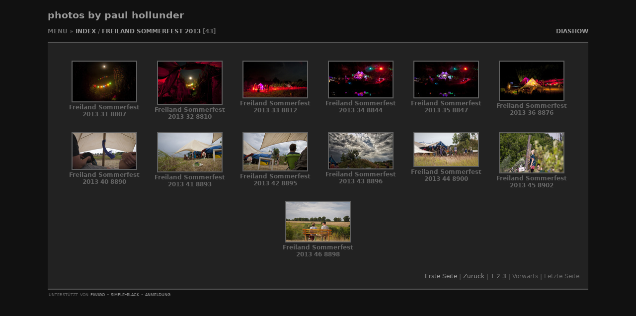

--- FILE ---
content_type: text/html; charset=utf-8
request_url: https://photos.paulhollunder.de/_more/index.php?/category/43/start-30
body_size: 9816
content:
<!DOCTYPE HTML PUBLIC "-//W3C//DTD HTML 4.01//EN" "http://www.w3.org/TR/html4/strict.dtd">
<html lang="de" dir="ltr">
<head>
  <meta http-equiv="Content-Type" content="text/html; charset=utf-8">
  <meta name="generator" content="Piwigo (aka PWG), see piwigo.org">
  <meta name="author" content="Paul Hollunder">
  <meta name="keywords" content="Paul Hollunder,Hollunder,Fotografie,Fotos,Photo,Photos,Image,Images,Snapshots,Naturfoto,Naturfotos,Naturfotografie,Lichtbild,Lichtbilder,Lichtbildwerk">
  <meta name="description" content="Index / Freiland Sommerfest 2013 - Hier finden Sie ausgewählte Fotos von mir zum Durchstöbern, Liken, Teilen oder Kaufen.">
  <title>Index / Freiland Sommerfest 2013 - photos by paul hollunder</title>
  <meta name="viewport" content="width=device-width, initial-scale=1, maximum-scale=1">
  <link rel="shortcut icon" type="image/x-icon" href="./local/favicon.ico">
  <link rel="start" title="Index" href="https://photos.paulhollunder.de:443/_more/" >
  <link rel="search" title="Suchen" href="search.php" >

<link rel="stylesheet" type="text/css" href="local/combined/1ggeppg.css">



  <link rel="stylesheet" type="text/css" media="print" href="themes/simple/print.css">

    
<script type="text/javascript" src="local/combined/1rogu9c.js"></script>





    <meta name="dcterms.creator" content="Paul Hollunder">
<meta name="dcterms.subject" content="Paul Hollunder,Hollunder,Fotografie,Fotos,Photo,Photos,Image,Images,Snapshots,Naturfoto,Naturfotos,Naturfotografie,Lichtbild,Lichtbilder,Lichtbildwerk">
<meta name="dcterms.description" content="Hier finden Sie ausgewählte Fotos von mir zum Durchstöbern, Liken, Teilen oder Kaufen.">
<meta name="dc.language" content="de">
<link rel="apple-touch-icon" sizes="57x57" href="/apple-touch-icon-57x57.png">
<link rel="apple-touch-icon" sizes="72x72" href="/apple-touch-icon-72x72.png">
<link rel="apple-touch-icon" sizes="114x114" href="/apple-touch-icon-114x114.png">
<link rel="author" href="/humans.txt" type="text/plain">

<script type="text/javascript">
var randomPictOpt={
    
      fixedHeight:0,
      delay:0,
      showName:"n",
      showComment:"n",
      pictures:[
          {
            'comment':'',
            'link':"picture.php?/510/category/43",
            'name':'',
            'thumb':"./upload/2013/08/08/thumbnail/TN-20130808015139-7201ff54.jpg"
          }
          ,          {
            'comment':'',
            'link':"picture.php?/454/category/4",
            'name':'',
            'thumb':"./upload/2013/06/09/thumbnail/TN-20130609172537-d860b69f.jpg"
          }
          ,          {
            'comment':'',
            'link':"picture.php?/506/category/43",
            'name':'',
            'thumb':"./upload/2013/08/08/thumbnail/TN-20130808015043-f31856c0.jpg"
          }
          ,          {
            'comment':'',
            'link':"picture.php?/71/category/7",
            'name':'Blühender Löwenzahn (Taraxacum officinale) mit Falter',
            'thumb':"./upload/2012/06/02/thumbnail/TN-20120602172012-df1c5519.jpg"
          }
          ,          {
            'comment':'',
            'link':"picture.php?/84/category/1",
            'name':'Vogel mit Insekt im Schnabel',
            'thumb':"./upload/2012/06/11/thumbnail/TN-20120611180015-fed84e3d.jpg"
          }
          ,          {
            'comment':'',
            'link':"picture.php?/368/category/33",
            'name':'',
            'thumb':"./upload/2012/09/30/thumbnail/TN-20120930000020-028cd96f.jpg"
          }
          ,          {
            'comment':'',
            'link':"picture.php?/416/category/36",
            'name':'',
            'thumb':"./upload/2013/06/09/thumbnail/TN-20130609155203-2edb98d4.jpg"
          }
          ,          {
            'comment':'',
            'link':"picture.php?/92/category/12",
            'name':'Heckenrose / Hagebutte (Rosa Canina)',
            'thumb':"./upload/2012/06/11/thumbnail/TN-20120611192754-868473a0.jpg"
          }
          ,          {
            'comment':'',
            'link':"picture.php?/451/category/4",
            'name':'',
            'thumb':"./upload/2013/06/09/thumbnail/TN-20130609172327-f4d03024.jpg"
          }
          ,          {
            'comment':'',
            'link':"picture.php?/478/category/42",
            'name':'',
            'thumb':"./upload/2013/06/15/thumbnail/TN-20130615033609-e6be1b7c.jpg"
          }
          ,          {
            'comment':'',
            'link':"picture.php?/485/category/3",
            'name':'',
            'thumb':"./upload/2013/06/16/thumbnail/TN-20130616092813-617ccf67.jpg"
          }
          ,          {
            'comment':'',
            'link':"picture.php?/348/category/17",
            'name':'',
            'thumb':"./upload/2012/09/09/thumbnail/TN-20120909210735-9eba54a4.jpg"
          }
          ,          {
            'comment':'',
            'link':"picture.php?/20/category/1",
            'name':'',
            'thumb':"./upload/2012/05/31/thumbnail/TN-20120531110139-150f436a.jpg"
          }
          ,          {
            'comment':'',
            'link':"picture.php?/74/category/8",
            'name':'Sichelvollmond',
            'thumb':"./upload/2012/06/03/thumbnail/TN-20120603071101-86bc4f90.jpg"
          }
          ,          {
            'comment':'',
            'link':"picture.php?/224/category/15",
            'name':'',
            'thumb':"./upload/2012/07/21/thumbnail/TN-20120721031725-b42b9c5c.jpg"
          }
          ,          {
            'comment':'',
            'link':"picture.php?/500/category/43",
            'name':'',
            'thumb':"./upload/2013/08/08/thumbnail/TN-20130808014845-f3898ac6.jpg"
          }
          ,          {
            'comment':'',
            'link':"picture.php?/216/category/3",
            'name':'',
            'thumb':"./upload/2012/07/20/thumbnail/TN-20120720152933-ee3739ee.jpg"
          }
          ,          {
            'comment':'',
            'link':"picture.php?/117/category/1",
            'name':'Weißstorch (Ciconia ciconia)',
            'thumb':"./upload/2012/06/12/thumbnail/TN-20120612060815-18c6ee21.jpg"
          }
          ,          {
            'comment':'',
            'link':"picture.php?/133/category/16",
            'name':'Insekt  9609',
            'thumb':"./upload/2012/06/14/thumbnail/TN-20120614205442-1016b38b.jpg"
          }
          ,          {
            'comment':'',
            'link':"picture.php?/219/category/20",
            'name':'',
            'thumb':"./upload/2012/07/20/thumbnail/TN-20120720181430-1b24694a.jpg"
          }
          ,          {
            'comment':'',
            'link':"picture.php?/279/category/27",
            'name':'',
            'thumb':"./upload/2012/08/20/thumbnail/TN-20120820175533-5b4c6e21.jpg"
          }
          ,          {
            'comment':'',
            'link':"picture.php?/116/category/1",
            'name':'',
            'thumb':"./upload/2012/06/12/thumbnail/TN-20120612023246-127566f0.jpg"
          }
          ,          {
            'comment':'',
            'link':"picture.php?/504/category/43",
            'name':'',
            'thumb':"./upload/2013/08/08/thumbnail/TN-20130808015017-8640f8ca.jpg"
          }
          ,          {
            'comment':'',
            'link':"picture.php?/509/category/43",
            'name':'',
            'thumb':"./upload/2013/08/08/thumbnail/TN-20130808015130-04911a4f.jpg"
          }
          ,          {
            'comment':'',
            'link':"picture.php?/5/category/1",
            'name':'',
            'thumb':"./upload/2012/05/31/thumbnail/TN-20120531105541-aea8705a.jpg"
          }
                ]
    
    };
</script>

<meta name="robots" content="index,follow">
  <script type="text/javascript">
    document.documentElement.className = 'js';
  </script>
</head>
<body id="theCategoryPage">
<div id="the_page">
  <div id="theHeader"><h1><a href="https://photos.paulhollunder.de:443/_more/">photos by paul hollunder</a></h1>
</div>
  <!--  <div id="theHeader"><h1>photos by paul hollunder</h1>
</div>-->
  <div class="titrePage">
  <span id="menuswitcher" title="Zeige/verstecke Menü">Menu</span> »
  <ul class="categoryActions">
    <li><a href="picture.php?/516/category/43&amp;slideshow=" title="Diashow" rel="nofollow">Diashow</a></li>
      </ul>
  <h2><a href="https://photos.paulhollunder.de:443/_more/">Index</a> / <a href="index.php?/category/43">Freiland Sommerfest 2013</a> [43]</h2>
</div>
<div id="content">
  <div id="menubar">
  <div id="mbAMM_links">
<!-- links menu bar -->
  <dt>Links</dt>
<dd>
  <ul style="padding-left:4px;list-style:none;">
      <li>
        <img src='plugins/AMenuManager/links_pictures/paulhollunder.png' style="position:relative;top:3px;"/>        <a href="http://photos.paulhollunder.de"
          >zur neuen Galerie...</a>
      </li>
      <li>
        <img src='plugins/AMenuManager/links_pictures/paulhollunder.png' style="position:relative;top:3px;"/>        <a href="http://paulhollunder.de"
          >paulhollunder.de</a>
      </li>
  </ul>
</dd>  </div>
  <div id="mbCategories">
<h3><a href="index.php?/categories">Alben</a></h3>

  <ul>
    <li class="selected">
      <a href="index.php?/category/43"  title="43 Fotos in diesem Album">Freiland Sommerfest 2013</a>
      <span class="menuInfoCat" title="43 Fotos in diesem Album">[43]</span>
      </li>
    
    <li >
      <a href="index.php?/category/42"  title="26 Fotos in diesem Album">Freiluft-Events 2012</a>
      <span class="menuInfoCat" title="26 Fotos in diesem Album">[26]</span>
      </li>
    
    <li >
      <a href="index.php?/category/38"  title="8 Fotos in diesem Album">Marienkäfer</a>
      <span class="menuInfoCat" title="8 Fotos in diesem Album">[8]</span>
      </li>
    
    <li >
      <a href="index.php?/category/37"  title="9 Fotos in diesem Album">Eichhörnchen</a>
      <span class="menuInfoCat" title="9 Fotos in diesem Album">[9]</span>
      </li>
    
    <li >
      <a href="index.php?/category/36"  title="4 Fotos in diesem Album">Hochwasser</a>
      <span class="menuInfoCat" title="4 Fotos in diesem Album">[4]</span>
      </li>
    
    <li >
      <a href="index.php?/category/34"  title="7 Fotos in diesem Album">Wolkenhimmel mit Abendsonne</a>
      <span class="menuInfoCat" title="7 Fotos in diesem Album">[7]</span>
      </li>
    
    <li >
      <a href="index.php?/category/33"  title="30 Fotos in diesem Album">Schmetterlinge</a>
      <span class="menuInfoCat" title="30 Fotos in diesem Album">[30]</span>
      </li>
    
    <li >
      <a href="index.php?/category/32"  title="9 Fotos in diesem Album">Alter Leipziger Postbahnhof</a>
      <span class="menuInfoCat" title="9 Fotos in diesem Album">[9]</span>
      </li>
    
    <li >
      <a href="index.php?/category/31"  title="5 Fotos in diesem Album">Bienchen</a>
      <span class="menuInfoCat" title="5 Fotos in diesem Album">[5]</span>
      </li>
    
    <li >
      <a href="index.php?/category/30"  title="17 Fotos in diesem Album">LVZ-Druckerei "Hermann Duncker"</a>
      <span class="menuInfoCat" title="17 Fotos in diesem Album">[17]</span>
      </li>
    
    <li >
      <a href="index.php?/category/28"  title="3 Fotos in diesem Album">Wasserschale mit Tropfen</a>
      <span class="menuInfoCat" title="3 Fotos in diesem Album">[3]</span>
      </li>
    
    <li >
      <a href="index.php?/category/27"  title="16 Fotos in diesem Album">Wespen (Vespula vulgaris)</a>
      <span class="menuInfoCat" title="16 Fotos in diesem Album">[16]</span>
      </li>
    
    <li >
      <a href="index.php?/category/29"  title="5 Fotos in diesem Album">Schmetterlinge bei der Paarung</a>
      <span class="menuInfoCat" title="5 Fotos in diesem Album">[5]</span>
      </li>
    
    <li >
      <a href="index.php?/category/26"  title="5 Fotos in diesem Album">Silberreiher (Casmerodius albus)</a>
      <span class="menuInfoCat" title="5 Fotos in diesem Album">[5]</span>
      </li>
    
    <li >
      <a href="index.php?/category/24"  title="5 Fotos in diesem Album">Zaun-Winde (Catystegia sepium L.)</a>
      <span class="menuInfoCat" title="5 Fotos in diesem Album">[5]</span>
      </li>
    
    <li >
      <a href="index.php?/category/20"  title="5 Fotos in diesem Album">Crossstrecke Dirt Park am Lindenauer Hafen</a>
      <span class="menuInfoCat" title="5 Fotos in diesem Album">[5]</span>
      </li>
    
    <li >
      <a href="index.php?/category/19"  title="7 Fotos in diesem Album">Elsterwehr Leipzig</a>
      <span class="menuInfoCat" title="7 Fotos in diesem Album">[7]</span>
      </li>
    
    <li >
      <a href="index.php?/category/1"  title="85 Fotos in diesem Album">Naturschutzgebiet Anklamer Stadtbruch</a>
      <span class="menuInfoCat" title="85 Fotos in diesem Album">[85]</span>
      </li>
    
    <li >
      <a href="index.php?/category/7"  title="5 Fotos in diesem Album">Blühender Löwenzahn (Taraxacum officinale)</a>
      <span class="menuInfoCat" title="5 Fotos in diesem Album">[5]</span>
      </li>
    
    <li >
      <a href="index.php?/category/12"  title="8 Fotos in diesem Album">Heckenrose / Hagebutte (Rosa Canina)</a>
      <span class="menuInfoCat" title="8 Fotos in diesem Album">[8]</span>
      </li>
    
    <li >
      <a href="index.php?/category/6"  title="8 Fotos in diesem Album">Schneckenparty</a>
      <span class="menuInfoCat" title="8 Fotos in diesem Album">[8]</span>
      </li>
    
    <li >
      <a href="index.php?/category/11"  title="4 Fotos in diesem Album">Pfingstrose (Paeonia)</a>
      <span class="menuInfoCat" title="4 Fotos in diesem Album">[4]</span>
      </li>
    
    <li >
      <a href="index.php?/category/13"  title="4 Fotos in diesem Album">Rotmilan (Milvus milvus)</a>
      <span class="menuInfoCat" title="4 Fotos in diesem Album">[4]</span>
      </li>
    
    <li >
      <a href="index.php?/category/17"  title="9 Fotos in diesem Album">Lokschuppen Zentrum-Südost</a>
      <span class="menuInfoCat" title="9 Fotos in diesem Album">[9]</span>
      </li>
    
    <li >
      <a href="index.php?/category/2"  title="7 Fotos in diesem Album">Süüüße Hühnerküken</a>
      <span class="menuInfoCat" title="7 Fotos in diesem Album">[7]</span>
      </li>
    
    <li >
      <a href="index.php?/category/3"  title="19 Fotos in diesem Album">VEB Polygraphiemaschinen Leipzig Ost</a>
      <span class="menuInfoCat" title="19 Fotos in diesem Album">[19]</span>
      </li>
    
    <li >
      <a href="index.php?/category/15"  title="12 Fotos in diesem Album">Leipzig</a>
      <span class="menuInfoCat" title="12 Fotos in diesem Album">[12]</span>
      </li>
    
    <li >
      <a href="index.php?/category/8"  title="31 Fotos in diesem Album">Mondschau</a>
      <span class="menuInfoCat" title="31 Fotos in diesem Album">[31]</span>
      </li>
    
    <li >
      <a href="index.php?/category/9"  title="4 Fotos in diesem Album">Vögel</a>
      <span class="menuInfoCat" title="4 Fotos in diesem Album">[4]</span>
      </li>
    
    <li >
      <a href="index.php?/category/16"  title="7 Fotos in diesem Album">Kreucht & Fleucht</a>
      <span class="menuInfoCat" title="7 Fotos in diesem Album">[7]</span>
      </li>
    
    <li >
      <a href="index.php?/category/4"  title="20 Fotos in diesem Album">Sonnenaufgänge</a>
      <span class="menuInfoCat" title="20 Fotos in diesem Album">[20]</span>
      </li>
    
    <li >
      <a href="index.php?/category/35"  title="2 Fotos in diesem Album">Allerlei</a>
      <span class="menuInfoCat" title="2 Fotos in diesem Album">[2]</span>
  </li></ul>

<p class="totalImages">428 Fotos</p>  </div>
  <div id="mbMenu">
<h3>Menü</h3>
<form action="qsearch.php" method="get" id="quicksearch">
  <p><input type="text" name="q" id="q" value="Schnellsuche" onfocus="value='';"></p>
</form>
<ul>
  <li><a href="index.php?/recent_pics" title="zeige die neuesten Fotos" >Neueste Fotos</a></li>
  <li><a href="tags.php" title="alle verfügbaren Stichworte" >Stichworte</a></li>
  <li><a href="search.php" title="suchen" rel="search">Suchen</a></li>
  <li><a href="about.php" title="Über diese Galerie" >Über diese Galerie</a></li>
</ul>  </div>
  <div id="mbIdentification">
<h3>Identifikation</h3>
<ul>
  <li><a href="identification.php" rel="nofollow">Anmeldung</a></li>
</ul>  </div>
  <div id="mbAMM_randompict">
<!-- random picture menu bar -->
<dt>Ein zufälliges Foto</dt>

<dd id="irandompicdd" class="randompicdd">
  <div id="irandompicinner" class="illustration">
    <div class="ammillustrationc">
      <div id="iamm_ill0" class="ammillustration">
        <span id='iammRPicNameO' style='display:none;'></span>
        <span id='iammRPicCommentO' style='display:none;'></span>
        <a id='iammRPicLink' ><img id="iammRPicImg"/></a>
        <span id='iammRPicNameU' style='display:none;'></span>
        <span id='iammRPicCommentU' style='display:none;'></span>
      </div>
    </div>
  </div>
</dd>
  </div>
</div>
  <div class="subcontent">
            <div id="thumbnails"><ul>
  <li>
    <a href="picture.php?/516/category/43">
      <img class="thumbnail" src="./upload/2013/08/08/thumbnail/TN-20130808015252-e2f98981.jpg" alt="Freiland Sommerfest 2013  31  8807" title="Freiland Sommerfest 2013  31  8807 (32587 besuche)" />
    </a>
    <p>
      Freiland Sommerfest 2013  31  8807          </p>
  </li>
  <li>
    <a href="picture.php?/517/category/43">
      <img class="thumbnail" src="./upload/2013/08/08/thumbnail/TN-20130808015305-fe7845f8.jpg" alt="Freiland Sommerfest 2013  32  8810" title="Freiland Sommerfest 2013  32  8810 (33184 besuche)" />
    </a>
    <p>
      Freiland Sommerfest 2013  32  8810          </p>
  </li>
  <li>
    <a href="picture.php?/518/category/43">
      <img class="thumbnail" src="./upload/2013/08/08/thumbnail/TN-20130808015323-c339e091.jpg" alt="Freiland Sommerfest 2013  33  8812" title="Freiland Sommerfest 2013  33  8812 (31718 besuche)" />
    </a>
    <p>
      Freiland Sommerfest 2013  33  8812          </p>
  </li>
  <li>
    <a href="picture.php?/519/category/43">
      <img class="thumbnail" src="./upload/2013/08/08/thumbnail/TN-20130808015335-2436a6e9.jpg" alt="Freiland Sommerfest 2013  34  8844" title="Freiland Sommerfest 2013  34  8844 (32273 besuche)" />
    </a>
    <p>
      Freiland Sommerfest 2013  34  8844          </p>
  </li>
  <li>
    <a href="picture.php?/520/category/43">
      <img class="thumbnail" src="./upload/2013/08/08/thumbnail/TN-20130808015345-03aa270f.jpg" alt="Freiland Sommerfest 2013  35  8847" title="Freiland Sommerfest 2013  35  8847 (34805 besuche)" />
    </a>
    <p>
      Freiland Sommerfest 2013  35  8847          </p>
  </li>
  <li>
    <a href="picture.php?/521/category/43">
      <img class="thumbnail" src="./upload/2013/08/08/thumbnail/TN-20130808015400-670c3564.jpg" alt="Freiland Sommerfest 2013  36  8876" title="Freiland Sommerfest 2013  36  8876 (33437 besuche)" />
    </a>
    <p>
      Freiland Sommerfest 2013  36  8876          </p>
  </li>
  <li>
    <a href="picture.php?/522/category/43">
      <img class="thumbnail" src="./upload/2013/08/08/thumbnail/TN-20130808015415-40fa0aa6.jpg" alt="Freiland Sommerfest 2013  40  8890" title="Freiland Sommerfest 2013  40  8890 (28645 besuche)" />
    </a>
    <p>
      Freiland Sommerfest 2013  40  8890          </p>
  </li>
  <li>
    <a href="picture.php?/523/category/43">
      <img class="thumbnail" src="./upload/2013/08/08/thumbnail/TN-20130808015433-2ff1b6f8.jpg" alt="Freiland Sommerfest 2013  41  8893" title="Freiland Sommerfest 2013  41  8893 (29094 besuche)" />
    </a>
    <p>
      Freiland Sommerfest 2013  41  8893          </p>
  </li>
  <li>
    <a href="picture.php?/524/category/43">
      <img class="thumbnail" src="./upload/2013/08/08/thumbnail/TN-20130808015452-7762b3b9.jpg" alt="Freiland Sommerfest 2013  42  8895" title="Freiland Sommerfest 2013  42  8895 (29213 besuche)" />
    </a>
    <p>
      Freiland Sommerfest 2013  42  8895          </p>
  </li>
  <li>
    <a href="picture.php?/525/category/43">
      <img class="thumbnail" src="./upload/2013/08/08/thumbnail/TN-20130808015514-3c5cf42d.jpg" alt="Freiland Sommerfest 2013  43  8896" title="Freiland Sommerfest 2013  43  8896 (29829 besuche)" />
    </a>
    <p>
      Freiland Sommerfest 2013  43  8896          </p>
  </li>
  <li>
    <a href="picture.php?/526/category/43">
      <img class="thumbnail" src="./upload/2013/08/08/thumbnail/TN-20130808015534-119da6f3.jpg" alt="Freiland Sommerfest 2013  44  8900" title="Freiland Sommerfest 2013  44  8900 (34868 besuche)" />
    </a>
    <p>
      Freiland Sommerfest 2013  44  8900          </p>
  </li>
  <li>
    <a href="picture.php?/527/category/43">
      <img class="thumbnail" src="./upload/2013/08/08/thumbnail/TN-20130808015552-d29e8cba.jpg" alt="Freiland Sommerfest 2013  45  8902" title="Freiland Sommerfest 2013  45  8902 (31816 besuche)" />
    </a>
    <p>
      Freiland Sommerfest 2013  45  8902          </p>
  </li>
  <li>
    <a href="picture.php?/528/category/43">
      <img class="thumbnail" src="./upload/2013/08/08/thumbnail/TN-20130808015612-74cc8e5f.jpg" alt="Freiland Sommerfest 2013  46  8898" title="Freiland Sommerfest 2013  46  8898 (30706 besuche)" />
    </a>
    <p>
      Freiland Sommerfest 2013  46  8898          </p>
  </li>
</ul>
</div>    <div class="navigationBar">
  <a href="index.php?/category/43" rel="first">Erste Seite</a> |
  <a href="index.php?/category/43/start-15" rel="prev">Zurück</a> |
          <a href="index.php?/category/43">1</a>
            <a href="index.php?/category/43/start-15">2</a>
            <span class="pageNumberSelected">3</span>
      | Vorwärts
  | Letzte Seite
</div>      </div> <!-- subContent -->
    <div style="clear: both;"></div>
</div> <!-- content -->  <div id="copyright">
    Unterstützt von <a href="http://de.piwigo.org">Piwigo</a>
     - <a href="http://saimon.org/log/theme-simple-grey-pour-piwigo.html">simple-black</a>
    - <a href="identification.php" rel="nofollow">Anmeldung</a>
  </div> <!-- copyright -->
  <span id="persofooter">
<!-- START ############## AGBs ############## -->
<div id="agbBox"><div id="agb">
<b class="strng">Bitte lesen Sie vor der Bestellung von Bildlizenzen die nachfolgenden Vereinbarungen aufmerksam durch. Sollten Sie mit diesen nicht einverstanden sein, können Sie leider keine Bildlizenzen käuflich erwerben.</b><br>
<br>
<b class="strng">Klicken Sie auf "Akzeptieren" um fortzufahren.</b><br>
<br>
<ul>

	<li>1 Allgemeines
		<ul>
			<li>1.1 Diese Webseite (photos.paulhollunder.de) ist eine Galerie mit der Möglichkeit Bildlizenzen für digitales Bildmaterial - nachfolgend "Bilder" genannt - zu erwerben, betrieben von Paul Hollunder - nachfolgend "Anbieter" genannt.</li>
			<li>1.2 Diese Vereinbarungen - nachfolgend "AGB" genannt - gelten für jede Nutzung dieses Internetangebots; insbesondere gelten sie mit der Registrierung des Kunden oder dem Erwerb von Bildlizenzen als vereinbart. Die AGB gelten im Rahmen einer laufenden Geschäftsbeziehung sowie für alle zukünftigen Angebote, Leistungen, Aufträge, Vertragsabschlüsse und Lieferungen, selbst wenn nicht noch einmal ausdrücklich auf sie verwiesen wird. Sie gelten auch, wenn der Zugriff oder die Nutzung des Angebots von außerhalb von Deutschland erfolgt.</li>
			<li>1.3 Alle Angebote, Lieferungen und die Vergabe von Nutzungsrechten erfolgen ausschließlich freibleibend und nicht exklusiv zu den nachstehenden AGB.</li>
		</ul>
	</li>
	
	<li>2 Vertragsgegenstand
		<ul>
			<li>2.1 Der Anbieter bietet online die entgeltliche Übertragung von Nutzungsrechten an Bildern im Sinne dieser Vereinbarungen an; eine Übertragung von Eigentumsrechten an den Bildern erfolgt dabei nicht.</li>
			<li>2.2 Die angebotenen Bilder sind urheberrechtlich geschützte Lichtbilder bzw. Lichtbildwerke, die vom Anbieter (Urheber) zur Weiterlizenzierung gemäß Punkt 4 dieser AGB angeboten werden.</li>
		</ul>
	</li>

	<li>3 Lizenzen
		<ul>
			<li>Die Bilder hat der Anbieter selber angefertigt, sind sind urheberrechtlich geschützt. Eigentums- und Urheberrechte werden nicht übertragen, auch nicht mit der Leistung von Schadensersatz und/oder sonstiger Kosten und Entgelte.</li>
			<li>Der Kunde erwirbt mit Zahlung der Lizenzgebühr das einfache (nicht-exklusive), weltweite, nicht übertragbare und nicht in Unterlizenz zu vergebende Recht, ausgewählte Bilder für eigene Informations-, Illustrations- oder Werbezwecke zu verwenden.</li>
			<li>Ich biete zwei Arten von Lizenzen: die Standardlizenz sowie die Erweiterte Lizenz.</li>
	
			<li class="strng">3.1 Standardlizenz
				<ul>
					<li>Die Standardlizenz beinhaltet das nicht ausschließliche, nicht übertragbare und zeitlich unbegrenzte weltweite Recht zum Einsatz der Bilder für die nachfolgend aufgeführten zulässigen Nutzungen. Andere als die zulässigen Nutzungen sind nicht gestattet. Alle sonstigen Rechte an oder im Zusammenhang mit dem Inhalt, einschließlich unter anderem sämtlicher Urheberrechte und sonstiger geistiger Eigentumsrechte an dem Inhalt, bleiben dem Anbieter vorbehalten.</li>
					<li>Zulässige Nutzungen<br>
						<ul>
							<li>3.1.1 Online- oder elektronische Veröffentlichungen, wie Internet, Intranet, CD-ROMs, E-Books, Online- und Multimedia-Präsentationen, kostenlose elektronische Grußkarten, Newsletter.</li>
							<li>3.1.2 Werbe- und Promotion-Projekte, einschließlich gedrucktem Material, wie Broschüren, Anzeigen, Plakate, Messedisplays, Kataloge, Kalender sowie für Produktverpackungen, Film- und Videodarstellungen und darüber hinaus für die Herstellung und Verbreitung von Produkten wie Gruß-und Postkarten, Kalender, Tassen, Plakaten zur privaten Nutzung oder zu kostenlosen Promotionszwecken.</li>
							<li>3.1.3 Druckwerke wie Zeitschriften, Zeitungen, Presseartikel, Bücher, Lehrbücher, Buchumschläge und CD-Cover sowie für TV, Film und Video.</li>
							<li>3.1.4 Sonstige Nutzungen, die der Anbieter schriftlich genehmigt hat.</li>
						</ul>
						Die Standardlizenz berechtigt nicht zur Verwendung der Bilder zur Herstellung und Vervielfältigung von Waren aller Art, die für den Wiederverkauf (Merchandisingartikel, T-Shirts etc., siehe Punkt 4.2) bestimmt sind oder für die Verwendung im Zusammenhang mit Pressemitteilungen. Hierfür ist eine Erweiterte Lizenz zu erwerben.
					</li>
				</ul>
			</li>
	
			<li class="strng">3.2 Erweiterte Lizenz
				<ul>
					<li>Mit Erwerb einer Erweiterten Lizenz erhält der Kunde das nicht-exklusive, weltweite, nicht übertragbare und nicht in Unterlizenz zu vergebende Recht, ausgewählte Bilder zu den im Folgenden aufgeführten zulässigen Nutzungen einzusetzen.<br><br>
						<ul>
							<li>3.2.1 Elektronische Gegenstände für den Weiterverkauf<br>
							Design-Templates(online, offline), die für den Wiederverkauf bestimmt sind, wie Vorlagen für Websites, Flash-Vorlagen, Präsentationen, Visitenkartenvorlagen, Vorlagen für elektronische Grußkarten und Vorlagen für die Gestaltung von Broschüren. Darüber hinaus für elektronische Produkte für den Wiederverkauf, wie interaktive und multimediale Produkte, wie Computerspiele, Bildschirmschoner, mobile Content).</li>
			
							<li>3.2.2 Produkte für den Weiterverkauf<br>
							Herstellung und Vervielfältigung von Waren, die für den Wiederverkauf bestimmt sind, wie Postkarten, Grußkarten, Kalender, Poster, Aufkleber, Tassen, Spielzeug, Schreibwaren, Kleidung, Sportartikel, Handelsartikel</li>
							
							<li>3.2.3 Mehrfachnutzung innerhalb einer Unternehmensgruppe<br>
							Die Nutzungsrechte dürfen an maximal fünf verbundenen Tochter- und Schwestergesellschaften (nach § 15 AktG) innerhalb einer Unternehmensgruppe übertragen werden. Der Einsatz des Bildmaterials darf von allen Unternehmen der Unternehmensgruppe nur entsprechend den Bestimmungen der Standardlizenz gemäß 4.1 erfolgen.</li>
							
							<li>3.2.4 Pressemitteilung<br>
							Verwendung im Zusammenhang mit einer Pressemitteilung, d.h. die kostenlose Zurverfügungstellung des Bildmaterials für Redaktionen im Rahmen einer Berichterstattung über das Unternehmen oder seiner Produkte. Die Zurverfügungstellung kann per Versand an Journalisten oder per Online Download über die Webseite erfolgen. Das Bildmaterial ist dabei mit einem Hinweis zu kennzeichnen, dass die Veröffentlichung nur im Zusammenhang mit der Pressemitteilung gestattet ist.</li>
							
							<li>3.2.5 Sonstige Nutzungen, die der Anbieter schriftlich genehmigt hat.</li>
						</ul>
					</li>
				</ul>
			</li>
	
			<li class="strng">3.3 Zeitliche Limitierung
				<ul>
					<li>Das Recht des Kunden zur Verwendung des Bildes ist zeitlich unbegrenzt.</li>
				</ul>
			</li>
	
			<li class="strng">3.4 Nicht-Exklusivität
				<ul>
					<li>Der Kunde erwirbt nicht das ausschließliche Nutzungsrecht für dieses Bild, d.h. Dritte in beliebiger Anzahl haben ebenfalls das Recht, Bildnutzungsrechte zu erwerben.</li>
				</ul>
			</li>
			
			<li class="strng">3.5 Weitergabe
				<ul>
					<li>Das Nutzungsrecht am Bild darf nur limitiert an einen einzigen Dritten weiterverkauft oder weitergegeben werden, sofern die Weiterübertragung im Rahmen der Erfüllung eines Kundenprojektes erfolgt, in z.B. einer Werbeagentur. Die mehrmalige Verwendung in Projekten unterschiedlicher Kunden ist nicht gestattet. In diesem Fall muss pro Kunde eine weitere Lizenz erworben werden. Dieses gilt auch für modifizierte Bilder oder Kopien.</li>
				</ul>
			</li>
			
			<li class="strng">3.6 Bildbearbeitung
				<ul>
					<li>Der Kunde ist berechtigt, das Bildmaterial für eigene Zwecke zu reproduzieren, zu verändern und zu bearbeiten sowie eine Sicherungskopie des Bildmaterials zwecks Speicherung und Archivierung anzufertigen.</li>
				</ul>
			</li>
			
		</ul>
	</li>
	
	<li>4 Nutzung von Vorschaubildern
		<ul>
			<li>4.1 Die Vorschaubilder beinhalten kein weitergehendes Nutzungsrecht. Ausgenommen hiervon ist die Verwendung in Entwürfen im Hinblick auf den Kauf eines Bildes. Vorschaubilder können für Entwurfszwecke, Probelayouts und Präsentationen kostenlos genutzt werden, nicht jedoch in Endprodukten – weder für interne noch für externe Zwecke.</li>
			<li>4.2 Vorschaubilder dürfen auf keiner anderen Website, einem Server mit freiem Internetzugang, dem Intranet einer Firma, auf einer CD, einer DVD oder einem ähnlichen Speichermedium verwendet werden. Für jede Zuwiderhandlung ist eine Vertragsstrafe i.H.v. jeweils 5.000,- EUR zu zahlen, unabhängig von weiteren möglichen Schadensersatzansprüchen.</li>
		</ul>
	</li>
	
	<li>5 Bildnachweis
		<ul>
			<li>Bei Einsatz des Bildmaterials für Webseiten sowie in redaktionellem oder journalistischem Kontext ist der Urhebervermerk obligatorisch: "© Paul Hollunder". Er kann in enger räumlicher Nähe und in der für die jeweilige Verwendung üblichen Weise oder alternativ im Impressum hinzugefügt werden.</li>
		</ul>
	</li>
	
	<li>6 Verwendungsbeschränkungen
		<ul>
			<li>6.1 Dem Kunden ist es untersagt, jegliche der in diesem Vertrag eingeräumten Rechte in Unterlizenz an Dritte zu vergeben, zu verkaufen, zu vermieten oder sonst zu überlassen.</li>
			<li>6.2 Verwendungen, die zur Herabwürdigung der abgebildeten Personen führen können, sowie Verwendungen in pornografischen, diffamierenden, verleumderischen, rassistischen, kriminellen, rechtsverletzenden oder anstößigen Zusammenhängen sind unzulässig und machen den Kunden schadensersatzpflichtig. Ihr Einsatz darf nicht die Rechte Dritter verletzen.</li>
			<li>6.3 Die Online Bereitstellung des Bildmaterials in einem herunterladbaren Format oder der Vertrieb des Bildmaterials ist nicht gestattet.</li>
			<li>6.4 Das Bildmaterial oder Teile davon dürfen nicht in einem Logo oder als Marken- oder Dienstleistungs-zeichen benutzt werden.</li>
		</ul>
	</li>
	
	<li>7 Lizenzgebühr
		<ul>
			<li>7.1 Es gelten die auf photos.paulhollunder.de veröffentlichten Lizenzpreise und Gebühren.</li>
			<li>7.2 Das Nutzungsrecht beginnt mit der Übertragung der Feindaten des Bildmaterials.</li>
			<li>7.3 Falls die vorgesehene Veröffentlichung oder sonstige Verwendung des Bildmaterials durch den Kunden nicht erfolgt, besteht keine Rücknahmepflicht seitens des Anbieters.</li>
			<li>7.4 Die Gebühr wird sofort nach dem abgeschlossenen Bestellvorgang zur Zahlung fällig und kann derzeitig nur per PayPal gezahlt werden.</li>
			<li>7.5 Bei einem Kauf werden die Kundendaten mit einer für Bankinstitute üblichen, gesicherten SSL-Verschlüsselungstechnik übertragen. Die Transaktion läuft direkt über PayPal. Wir empfehlen eine Kopie der Transaktionsdaten auszudrucken.</li>
		</ul>
	</li>
	
	<li>8 Haftungsbeschränkungen und Schadensersatz
		<ul>
			<li>8.1 Der Kunde ist verpflichtet den Anbieter von sämtlichen Schadensersatz- und Haftungsansprüchen Dritter, die sich auf Grund einer von den vorstehenden Vereinbarungen abweichenden Nutzung des Bildmaterials ergeben, freizustellen und schadlos zu halten.</li>
			<li>8.2 Für die Verfügbarkeit des Onlinesystems und der darin enthaltenen Inhalte übernimmt der Anbieter keine Gewähr. Ferner haftet der Anbieter nicht für technische Störungen, deren Ursachen nicht im Verantwortungsbereich des Anbieters liegen oder für Schäden, die durch höhere Gewalt verursacht werden.</li>
			<li>8.3 Der Anbieter haftet nur für Schäden, die auf vorsätzlicher oder grob fahrlässiger Pflichtverletzung beruhen. Dies gilt auch für das Verschulden eines Erfüllungsgehilfen oder gesetzlichen Vertreters.</li>
		</ul>
	</li>
	
	<li>9 Eigentumsrechte
		<ul>
			<li>Ohne ausdrückliche Genehmigung dürfen weder die gesamte Website noch Teile davon kopiert, gespeichert, vertrieben, übermittelt, übertragen oder anders verwertet werden. Verstöße gegen die Bestimmungen resultieren in einer Schadensersatzpflicht gegenüber dem Anbieter, für die sich daraus ergebenden Verluste, Schäden und Kosten.</li>
		</ul>
	</li>
		
	<li>10 Dauer und Kündigung
		<ul>
			<li>10.1 Dem Kunden wird die Nutzungslizenz auf unbestimmte Zeit gewährt, aber nicht exklusiv erteilt.</li>
			<li>10.2 Der Anbieter ist jederzeit berechtigt, die Lizenz zur Nutzung des Bildmaterials aus wichtigem Grund zu kündigen. Der Kunde ist in diesem Fall verpflichtet, die Verwendung der Bilder sofort einzustellen und die ihm überlassenen Bilder vollständig zu löschen. Im Falle einer Zuwiderhandlung behält sich der Anbieter alle rechtlichen Maßnahmen vor.</li>
		</ul>
	</li>
	
	<li>11 Datenschutz
		<ul>
			<li>Kunden werden hiermit gemäß § 26 Abs. 1 Bundesdatenschutzgesetz davon unterrichtet und erklären ihre Einwilligung, dass der Anbieter alle für die Rechnungsstellung und Betrieb des Onlinesystems notwendigen Informationen in maschinell lesbarer Form speichert und maschinell verarbeitet. Die Daten werden nicht an Dritte weitergegeben oder verkauft.</li>
		</ul>
	</li>
	
	<li>12 Sicherheit
		<ul>
			<li>Die Kunden- und Zahlungsdaten werden in höchstem Maße vertraulich behandelt. Bei einem Kauf werden die Kundendaten mit einer für Bankinstitute üblichen, gesicherten SSL-Verschlüsselungstechnik übertragen. Eine mögliche Transaktion läuft direkt über einen Online-Payment-Anbieter.</li>
		</ul>
	</li>
	
	<li>13 Geltendes Recht, Erfüllungsort und Gerichtsstand
		<ul>
			<li>Erfüllungsort und Gerichtsstand ist Leipzig. Für alle Rechtsbeziehungen des Anbieters mit Kunden, insbesondere für den Bezug und die Einräumung von Nutzungsrechten aus dem bzw. ins Ausland, gilt deutsches Recht als vereinbart.</li>
		</ul>
	</li>
	
	<li>14 Salvatorische Klausel
		<ul>
			<li>Sollte eine Bestimmung dieser AGB ungültig oder undurchsetzbar sein oder werden, so bleiben die übrigen Bestimmungen hiervon unberührt. Die Parteien vereinbaren, die ungültige oder undurchsetzbare Bestimmung durch eine gültige und durchsetzbare Bestimmung zu ersetzen, welche wirtschaftlich der Zielsetzung der Parteien am nächsten kommt. Das Gleiche gilt im Falle einer Lücke.</li>
		</ul>
	</li>

</ul>
<br>
<input type="button" name="agbDecline" value="Abbrechen" class="submit" onclick="declineAGB();">   <input type="button" name="agbAccept" value="Akzeptieren" class="submit" onclick="acceptAGB();"><br>
</div><div id="agbShadow"> </div>
</div><!-- END ############## AGBs ############## -->
</span>
</div> <!-- the_page -->

<script type="text/javascript">//<![CDATA[

<!-- Protected images by the "rightClick" plugin (version 2.1.b): rightClick/template/rightClick_protect.tpl -->
jQuery(document).ready(function() {
	jQuery('#theImage img,#akPicture,#colorbox,#sb-container,#prevnext,#theMainImage').each( function() {
		jQuery(this)[0].oncontextmenu = function() {
			return false;
		}
	});	
});
//]]></script>

</body>
</html>

--- FILE ---
content_type: text/css
request_url: https://photos.paulhollunder.de/_more/local/combined/1ggeppg.css
body_size: 2792
content:
/*BEGIN themes/simple/content.css */
body{font:75% "Bitstream Vera Sans", "DejaVu Sans", "Trebuchet MS", Verdana, sans-serif;margin:0;padding:0}img{border:0;max-width:100%}a{text-decoration:none}hr{border:1px #999999 solid}h1,h2,h3{margin:0;padding:0;font-size:1em}h1{font-size:1.6em}#menuswitcher{cursor:pointer}.js #menubar,.js #theComments > div{display:none}#the_page{width:85%;margin:0 auto;padding:0}#theHeader h1{padding:1em 0 0}#theHeader p{padding:0;margin:0}.titrePage{margin:1em 0;line-height:1.5em}.titrePage h2{margin:1em 0;padding:0;display:inline}.subcontent h2{margin:0 0 1em}.titrePage .button{float:none}.titrePage img{float:left;max-height:16px;margin:0 5px}.titrePage .categoryActions{float:right;margin:0;padding:0;list-style:none;width:auto}.categoryActions li{display:inline}#content{margin:1em 0 0;padding:1em}.tagLevel5{font-size:130%}.tagLevel4{font-size:120%}.tagLevel3{font-size:110%}.tagLevel2{font-size:100%}.tagLevel1{font-size:90%}#fullTagCloud{text-align:center;margin:1em 2em}#fullTagCloud span{white-space:nowrap;margin:0 0.5em}#fullTagCloud a{padding:2px}.tagLetterContent{width:100%}.tagSelection li{display:inline}.errors,.infos{color:#e04040;border:1px dashed;margin:1em}form{margin:0}#content form li,.subcontent form li{list-style:none;margin:0.2em 0}.property{display:inline-block;width:180px}#quicksearch{margin:1em 0 0}#quicksearch p{margin:0}#quicksearch #q{width:150px}#menubar{margin:0 2em 0 0;padding:0;float:left;width:15%}#menubar ul{margin:0;padding:1em 0 1em 2em}#menubar dd{margin:0;padding:0}#menubar ul ul{margin:0;padding:0 0 0 1em}#thumbnails{width:auto;text-align:center;padding:1em 0}#thumbnails ul,.middle_block > ul{margin:0;padding:0;overflow:hidden;list-style:none}#thumbnails li,.middle_block > ul li{margin:1em;padding:0;display:inline-block;vertical-align:middle}.nb-comments,.nb-hits{font-weight:normal}.zero{display:none}.thumbnailCategories{margin:0;padding:0;overflow:hidden;list-style:none}.thumbnailCategories li{display:inline-block;overflow:hidden;vertical-align:top;margin:1em;width:29%;text-align:center}.description{overflow:auto}.description h3{margin:0}.thumbCatDescNfoDate,.thumbCatDescNbImg{margin:0;font-size:80%}.thumbCatDesc{margin:0;padding-top:4px;word-wrap:break-word}#additional_info{margin:1em 5em}.navigationBar{padding:0.5em;text-align:right}#thePicturePage #theHeader{display:none}#thePicturePage #content{padding:1em 0 0}.imageNumber{float:right;padding:0 3px;font-size:0.9em}.navButtons{font-size:1.5em;text-align:center}#navThumbPrev,#navThumbNext{text-align:center;margin:1em auto}#imageToolBar{height:25px}#imageInfoBar{float:right;clear:right;width:25%}#randomButtons ul{padding:0;list-style-type:none}#imageInfos dt,#imageMeta dt{font-weight:bold}#imageInfos dd,#imageMeta dd{margin-left:1em;overflow:hidden}#theImage{float:left;width:75%;text-align:center;padding:1em 0 2em;margin:0 auto;overflow:hidden}#rateForm{margin:0}#rateForm input,#rateForm input:active{cursor:pointer;border:none;padding:0}#rateForm input.rateButtonStarFull{background:url(/_more/themes/simple/icon/rating-stars.png) no-repeat scroll -16px center;width:16px}#rateForm input.rateButtonStarEmpty{background:url(/_more/themes/simple/icon/rating-stars.png) no-repeat scroll 0 center;width:16px}#slideshow{margin:1em auto}#slideshow .titrePage{width:600px;margin:0 auto}#slideshow .navButtons{display:inline;font-size:1em;float:right;margin-right:1em}#slideshow #theImage{float:none;width:100%}#theComments h3{height:25px;line-height:25px;padding-left:1em;cursor:pointer}#commentAdd,#commentList{width:48%;padding:1%}#commentAdd{float:left}#commentList{float:right}#commentAdd input[type="text"],#commentAdd textarea{width:400px}#commentList ul{list-style:none;padding:0}#commentList li{clear:both;display:block;border-top:1px dotted #606060;padding:0.5em 0}#commentList li ul{list-style-type:none;padding:4px}ul.actions{float:right}#commentList .author{font-weight:bold;font-variant:small-caps}#commentList .date{font-style:italic}#theCommentsPage #comments li{list-style:none;display:table-row}#theCommentsPage form label{display:inline-block;line-height:25px}#comments .description{vertical-align:top;display:inline-block}#comments .illustration{width:auto}.calendarViews,.calendarCalBar{margin:1em 0}.calCalHead{font-size:1.1em;font-weight:bold}.calMonth{width:80%;margin:1em auto}.calendarBar{text-align:center}.calendarBar span{margin:0 0.5em}#copyright{padding:2px;clear:both}.personal_block{padding:0 !important}@media only screen and (max-width: 957px){#the_page{width:100%;margin:0}#thePicturePage #content{position:relative}#theHeader{margin:0 1em}.titrePage{margin:1em}#theImage{width:100%;float:none}#imageInfoBar{float:none;clear:both;width:100%;margin:0 10px}#navThumbPrev,#navThumbNext{float:left;margin:1em}.thumbnailCategories li{width:45%}}@media only screen and (max-width: 520px){.thumbnailCategories li{width:95%}}
/*BEGIN themes/simple/theme.css */
body{background-color:#333;color:#999}#content{background-color:#3F3F3F;border:2px #606060 solid;border-width:2px 0}.totalImages{font-style:italic;margin-top:0}a{color:#999}a:hover,#menuswitcher:hover,#theComments h3:hover{color:#f0f0f0}.titrePage,.titrePage a{font-weight:bold;text-transform:uppercase;font-variant:normal}h2,h3,#menubar dt{text-transform:uppercase;font-weight:bold}#copyright{font-variant:small-caps;text-transform:lowercase}#thumbnails{font-weight:bold}.thumbnail{border:2px #606060 solid}.thumbnail:hover{border:2px #f0f0f0 solid}#thumbnails p{margin:0 auto;max-width:12em}.illustration img{border:2px #606060 solid}.illustration img:hover{border:2px #f0f0f0 solid}.thumbCatDesc{border-top:1px #606060 solid;text-align:justify}.pageNumberSelected{font-weight:bold;border-bottom:1px solid}.navigationBar a{border-bottom:1px dotted}input,select,textarea{background-color:#666;border:1px solid #999;color:#F0F0F0}input[type="submit"],input[type="reset"]{background-color:#3f3f3f;border:1px solid #606060;color:#999}input[type="submit"]:hover,input[type="reset"]:hover{background-color:#666;border:1px solid #999;color:#F0F0F0}fieldset{border:1px #606060 dotted;margin:0 0 1em;padding:1em}fieldset legend{padding:0 3px}fieldset li{margin:0.5em 0}#quicksearch #q{background-color:#3f3f3f;border:1px solid #606060;color:#999}.imageNumber{border:1px #999 solid}#theImage img{border:8px #fff solid;margin:0 20px;max-width:90%}#theImage p{margin:1em}#navThumbPrev img,#navThumbNext img{border:2px #606060 solid}#navThumbPrev img:hover,#navThumbNext img:hover{border:2px #f0f0f0 solid}#theComments h3{border-top:2px solid #606060}.commentList .author,.commentList .date{font-weight:bold}.calMonth td{background-color:#363636;text-align:center}.calImg{text-align:center}.calImg img{height:80px}.calBackDate,.calForeDate{display:none}#fullTagCloud a:hover{background:#606060}#menuTagCloud span{margin:0}.nbEntries{text-align:right}.mandatorystar{color:#e04040}.errors{border:2px solid #A04040;color:#A04040}.errors a{color:#FF0000;font-weight:bold}.infos{border:2px solid #40A040;color:#40A040}.infos a{color:#00FF00;font-weight:bold}
/*BEGIN themes/simple-black/theme.css */
body{background-color:#111;color:#666}#content{background-color:#222;border-color:#555}#theImage img{border-width:4px}
/*BEGIN plugins/AMenuManager/amm2.css */
.ammillustration{text-align:center;font-size:85%;float:none;margin-right:auto;margin-left:auto;max-width:180px;position:relative;padding:10px}.ammillustrationc{margin:0px 10px 10px 10px}#menubar dd.randompicdd{margin-left:0px}#irandompicinner{width:100%;overflow:hidden;float:none}
/*BEGIN local/css/simple-black-rules.css */
#fb-xfbml-like-button{padding-bottom:20px;padding-top:5px}#menubar{min-width:160px}#thumbnails li,.middle_block > ul li{vertical-align:top}#theImage img{border-width:1.5px}#agbBox{display:none;visibility:hidden;position:fixed;z-index:1000;top:0%;left:0%;width:100%;height:100%}#agbShadow{display:block;position:fixed;z-index:1500;top:0%;left:0%;width:100%;height:100%;background-color:black;-moz-opacity:0.7;opacity:.70;filter:alpha(opacity=70)}#agb{display:block;position:fixed;z-index:2000;left:10%;right:10%;width:700px;height:88%;margin:50px auto 50px auto;padding:10px;overflow-y:scroll;border:1px dashed #dedede;background-color:#000000;color:#d3d3d3;font-family:trebuchet ms,helvetica,sans-serif}#agb ul{list-style:none;margin:0;padding:0}#agb ul>li{margin:0;padding:0;margin-top:12px;font-weight:bold;color:#FFFFFF}#agb ul>li>ul{margin:0;padding:0;font-weight:normal;color:#d3d3d3;margin-top:2px}#agb ul>li>ul>li{margin:0;padding:0;font-weight:normal;color:#d3d3d3;margin-bottom:10px}#agb .strng{margin:0;padding:0;margin-top:10px;font-weight:bold;color:#FFFFFF}#agb .margn{margin:0;padding:0;margin-top:10px;font-weight:normal;color:#d3d3d3}#about{position:absolut;right:0;width:80%;display:inline-block;color:#888888}#about ul{list-style:none;margin:0;padding:0}#about ul>li{margin:0;padding:0;margin-top:12px;font-weight:bold;color:#888888}#about ul>li>ul{margin:0;padding:0;font-weight:normal;color:#818181;margin-top:2px}#about ul>li>ul>li{margin:0;padding:0;font-weight:normal;color:#818181;margin-bottom:10px}#about .strng{margin:0;padding:0;margin-top:10px;font-weight:bold;color:#818181}#about .margn{margin:0;padding:0;margin-top:10px;font-weight:normal;color:#818181}#about .margn{margin:0;padding:0;margin-top:10px;font-weight:normal;color:#d3d3d3}#about hr{border:0;color:#9E9E9E;background-color:#9E9E9E;height:1px;width:100%;text-align:left}


--- FILE ---
content_type: text/css
request_url: https://photos.paulhollunder.de/_more/themes/simple/print.css
body_size: 637
content:
body {
  width: auto!important;
  margin: auto!important;
  font-family: serif;
  font-size: 12pt;
  background-color: #fff!important;
  color: #000!important;
}
#menubar, #menuswitcher, #content .navigationBar, ul.categoryActions,
#content div.calendarViews, .calendarBar, #imageToolBar, #addComment,
.logon_block {
    display: none !important;
}
p, h1, h2, h3, h4, h5, h6, blockquote, ul, ol {
  color: #000!important;
  margin: auto!important;
}
.print {
  display: block; /* affichage des éléments de classe print */
}
p, blockquote {
  orphans: 3; /* pas de ligne seule en bas */
  widows: 3; /* pas de ligne seule en haut */
}
blockquote, ul, ol {
  page-break-inside: avoid; /* pas de coupure dans ces élements */
}
h1 {
  page-break-before: always; /* chaque titre commence sur une nouvelle page */
}
h1, h2, h3, caption {
  page-break-after: avoid; /* pas de saut après ces éléments */
}
a {
  color: #000!important;
  text-decoration: none !important;
}
a[href]:after {
  content: " (" attr(href) ")"; /* affichage des URL des liens */
  font-size: 8pt;
  font-style: italic;
}

.titrePage, .subcontent {
    clear: left;
}
.thumbnailCategories li {
  display: inline-block;
  width: 45%;
  margin-top: 1em;
  vertical-align: top;
}
.thumbCatDesc {
  height: 2.5em;
  overflow: hidden;
}